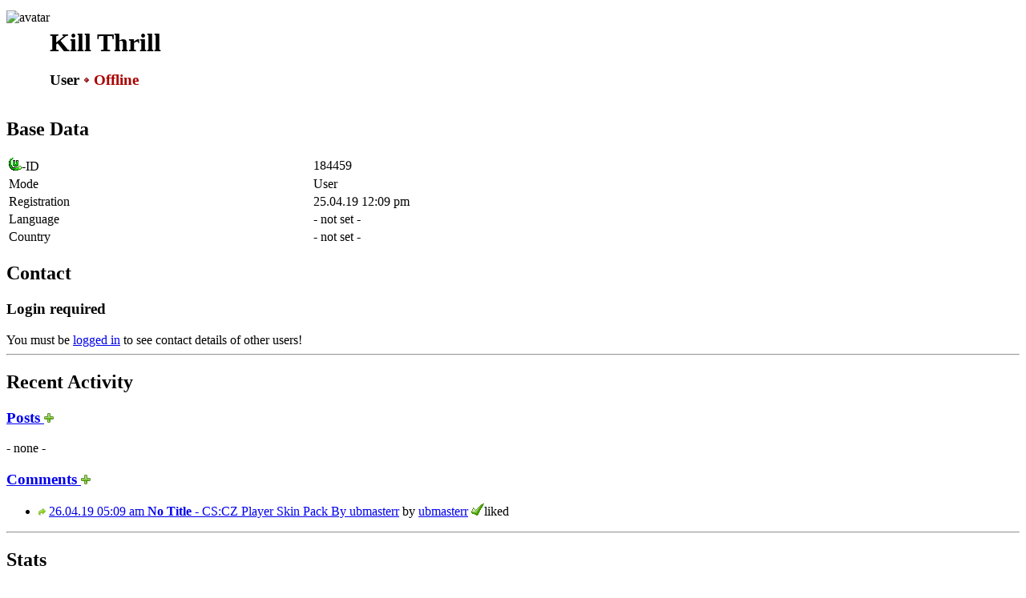

--- FILE ---
content_type: text/html; charset=UTF-8
request_url: https://www.unrealsoftware.de/profile.php?userid=184459
body_size: 2890
content:
<!doctype html>
<html lang="en">
<head>
	<meta charset="utf-8">
	<meta name="viewport" content="width=device-width, initial-scale=1">
	<meta name="description" lang="en" content="Unreal Software - game dev and stuff">
	<meta name="author" content="Peter Schauss">
	<meta name="keywords" content="Unreal Software, Peter Schauss, Stranded, CS2D, Carnage Contest, Survival, Independent, Game, Development"><link href="/fontawesome/css/fontawesome.min.css" rel="stylesheet">
	<link href="/fontawesome/css/brands.min.css" rel="stylesheet">
	<link href="/fontawesome/css/solid.min.css" rel="stylesheet">
	<link href="/css/highlight-vs2015.min.css" rel="stylesheet">
	
	<link href="/favicon.ico" rel="icon">
	<link href="/css/style.css?v=15" rel="stylesheet"><script src="/js/script.js?v=11"></script>
	<script src="/js/highlight.min.js"></script>
	<title>Unreal Software - Kill Thrill (#184459)</title>
</head>

<body>
<main><div class="alt" style="display: flex; flex-wrap: wrap; gap: 1rem; margin: 0 0 1rem; 0;">
    <div style="padding-top: 0.3rem;">
       <img class="f-ava-standalone" src="u_ava/u184459_5cc1a50f.jpg" width="64" height="64" alt="avatar">
    </div>
    <div style="padding-top: 0.5rem; line-height: 1;">
        <h1>Kill Thrill</h1>
        <h3><span class="m-user">User</span> <span style="color:#a00;"><img class="vm" src="img/dotred.gif" alt="Off"> Offline</span> </h3>
    </div>
</div><div class="clear cols"><div><h2 id="masterdata"><i class="fa-solid fa-user fa-fw"></i> Base Data</h2><div class="tbl-wrap"><table class="tbl-kvp" width="100%"><tr>
            <td width="30%"><img class="vm" src="img/ulogosmall.gif" alt="id">-ID</td>
            <td width="70%"><span style="color: var(--uid);">184459</span></td>
        </tr>
        <tr>
            <td>Mode</td>
            <td class="data"><span class="m-user">User</span></td>
        </tr>
        <tr>
            <td>Registration</td>
            <td>25.04.19 12:09 pm</td>
        </tr><tr>
            <td>Language</td>
            <td><span class="detail">- not set -</span></td>
        </tr><tr>
            <td class="datat">Country</td>
            <td class="data"><span class="detail">- not set -</span></td>
        </tr></table></div></div><div><h2 id="contact"><i class="fa-solid fa-address-card fa-fw"></i> Contact</h2><div class="warn"><h3>Login required</h3>You must be <a href="login.php">logged in</a> to see contact details of other users!</div></div></div><hr><h2 id="recent"><i class="fa-solid fa-clock-rotate-left fa-fw"></i> Recent Activity</h2><div class="alt ma-no-top"><h3><a class="il" href="?userid=184459&amp;recent=100#recent">Posts <img class="vm" src="img/i_plus.png" alt="More" title="More"></a></h3><p class="desc">- none -</p><h3><a class="il" href="?userid=184459&amp;recent=100#recent">Comments <img class="vm" src="img/i_plus.png" alt="More" title="More"></a></h3><ul class="lst-hidden-noul"><li><img class="vm" src="img/i_latest.png" alt="Comment" title="Comment"> 
            <a class="js-tt" href="files_show.php?file=13876&amp;goto=192600#com192600"><span class="date">26.04.19 05:09 am</span> <b>No Title</b> - CS:CZ Player Skin Pack By ubmasterr</a> <span class="detail">by</span> <a href="profile.php?userid=83640" class="js-tt" title="ubmasterr" >ubmasterr</a> <span class="detail like"><img class="vm" src="img/ok.gif" alt="like">liked</span></li></ul></div><hr><h2 id="stats"><i class="fa-solid fa-chart-simple fa-fw"></i> Stats</h2><div class="tbl-wrap"><table class="tbl-kvp"><tr><td width="40%" class="datat">Days registered</td><td width="60%" class="data"><img class="vm" src="img/i_next.png" alt="yes"> 2,466 <span class="detail">(6 years)</span></td></tr><tr>
        <td width="40%" class="datat">Latest Visit</td>
        <td width="60%" class="data"><img class="vm" src="img/i_next.png" alt="yes"> 7 Years ago <span class="detail">(27.04.19 01:37 pm)</span></td>
    </tr><tr>
        <td class="datat">Latest Post</td>
        <td class="data"><img class="vm" src="img/i_next.png" alt="yes"> 7 Years ago <span class="detail">(26.04.19 05:09 am)</span></td>
    </tr><tr>
        <td class="datat">Latest online Game</td>
        <td class="data"><img class="vm" src="img/i_next.png" alt="yes"> 7 Years ago <span class="detail">(27.04.19 01:32 pm)</span></td>
    </tr><tr><td colspan="2"><hr></td></tr><tr>
        <td class="datat"><b>Forum Posts</b></td>
        <td class="data"><img class="vm" src="img/i_forum.png" alt="post"> 0 <span class="detail">(&Oslash; 0.00 per day)</span></td>
    </tr><tr>
        <td class="datat">- Replies</td>
        <td class="data"><img class="vm" src="img/i_forum.png" alt="post"> 0 <span class="detail">(100.00%)</span></td>
    </tr><tr>
        <td class="datat">- Threads</td><td class="data"><img class="vm" src="img/i_forum.png" alt="post"> 0 <span class="detail">(100.00%)</span></td>
    </tr><tr><td colspan="2"><hr></td></tr><tr>
        <td class="datat"><b>File Comments</b></td>
        <td class="data"><img class="vm" src="img/i_forum.png" alt="comment"> 1 <span class="detail">(&Oslash; 0.00 per day)</span></td>
    </tr><tr>
            <td class="datat">- liked files</td>
            <td class="data"><img class="vm" src="img/i_ok.png" alt="like"> 1 <span class="detail">(&Oslash; 0.00 per day, 100.00%)</span></td>
        </tr><tr><td colspan="2"><hr></td></tr><tr>
        <td><b>Uploads</b></td>
        <td><img class="vm" src="img/i_file.png" alt="file"> 0 <span class="detail">(&Oslash; 0.00 per day)</span></td>
    </tr><tr><td colspan="2"><hr></td></tr><tr>
        <td><b>Messages</b></td>
        <td><img class="vm" src="img/i_msg.png" alt="message"> 0 <span class="detail">(&Oslash; 0.00 per day)</span></td>
    </tr>
    <tr>
        <td>- In-Box:</td>
        <td><img class="vm" src="img/i_msg.png" alt="message"> 0 <span class="detail">(&Oslash; 0.00 per day)</span></td>
    </tr>
    <tr>
        <td>- Sent:</td>
        <td><img class="vm" src="img/i_msg.png" alt="message"> 0 <span class="detail">(&Oslash; 0.00 per day)</span></td>
    </tr></table></div>
<script>
// Automatic Timezone Detection
function timezone() {
	var d = new Date();
	var hi = d.getHours();
	var mi = d.getMinutes();
	var t = (hi * 60) + mi;

	var timebox = document.getElementById('form_timeoffset');
	var lowestdiff = 16;
	var oldoffset = timebox.selectedIndex;
	var newoffset = -2;

	for (var i = 0; i <= 48; i++) {
		var timeStr = timebox.options[i].text.substr(8, 5);
		var hi2 = parseInt(timeStr.substr(0, 2));
		var mi2 = parseInt(timeStr.substr(3, 2));
		if (Math.abs(hi2 - hi) <= 1) {
			var t2 = (hi2 * 60) + mi2;
			var delta = Math.abs(t - t2);
			if (delta <= lowestdiff) {
				lowestdiff = delta;
				timebox.selectedIndex = i;
				newoffset = i;
			}
		}
	}

	if (oldoffset == newoffset) {
		overlay('i', l('Korrekter Zeit-Offset ist bereits gewählt!', 'Correct time offset is already selected!'));
	} else {
		overlay('i', l('Zeit-Offset geändert zu ', 'Time offset changed to ') + timebox.options[newoffset].text);
	}
}
</script>

</main><footer>
		<div>
			<div class="cols">
				<div>
					<a href="settings.php"><i class="fa-solid fa-gear fa-fw"></i> Settings</a>
					<a href="stats.php"><i class="fa-solid fa-chart-simple fa-fw"></i> Stats</a>
				</div>
				<div>
					<a href="donate.php"><i class="fa-solid fa-piggy-bank fa-fw"></i> Donate</a>
					<a href="dev.php"><i class="fa-solid fa-code fa-fw"></i> Dev</a>
				</div>
				<div>
					<a href="privacy.php"><i class="fa-solid fa-shield-halved fa-fw"></i> Privacy Policy</a>
					<a href="contact.php"><i class="fa-solid fa-address-book fa-fw"></i> Contact</a>
				</div>
			</div>
		</div>
	</footer>

	<header>
		<a id="top-btn" href="#top"><i class="fa-solid fa-arrow-up"></i></a>

		<nav>
			<div class="nav-main">
				<div class="drpdwn">
					<button type="button" onclick="desktopLink('/index.php')"><img id="portal-icon" class="vm" src="/img/ulogosmall.gif" alt="US"></button>
					<div>
						<a href="/index.php"><i class="fa-solid fa-house fa-fw"></i> Portal</a>
						<a href="/news.php"><i class="fa-solid fa-newspaper fa-fw"></i> News</a>
						<a href="/about.php"><i class="fa-solid fa-circle-info fa-fw"></i> About</a>
						<a href="/contact.php"><i class="fa-solid fa-address-card fa-fw"></i> Contact</a>
					</div>
				</div>

				<div class="drpdwn">
					<button>Games</button>
					<div>
						<a href="/game_cs2d.php"><img class="vm" src="/img/icons/cs2d.png" alt="icon"> CS2D</a>
						<a href="/game_stranded.php"><img class="vm" src="/img/icons/stranded.png" alt="icon"> Stranded I</a>
						<a href="/game_stranded2.php"><img class="vm" src="/img/icons/stranded2.png" alt="icon"> Stranded II</a>
						<a href="/game_stranded3.php"><img class="vm" src="/img/icons/stranded3.png" alt="icon"> Stranded III</a>
						<a href="/game_cc.php"><img class="vm" src="/img/icons/cc.png" alt="icon"> Carnage Contest</a>
						<a href="/game_minigolf.php"><img class="vm" src="/img/icons/minigolf.png" alt="icon"> Minigolf Madness</a>
						
					</div>
				</div>

				<div class="drpdwn">
					<button type="button" onclick="desktopLink('/forum.php')">Community</button>
					<div>
						<a href="/forum.php"><i class="fa-solid fa-comments fa-fw"></i> Forum</a>
						<a href="/files.php"><i class="fa-solid fa-folder-open fa-fw"></i> Files</a>
						<a href="/users.php"><i class="fa-solid fa-users fa-fw"></i> Users</a>
						<a href="/discord.php"><i class="fa-brands fa-discord fa-fw"></i> Discord</a>
						<a href="/search.php"><i class="fa-solid fa-circle-question fa-fw"></i> Search / FAQ</a>
						<a href="/rules.php"><i class="fa-solid fa-section fa-fw"></i> Rules</a>
						<a href="/usgn.php"><i class="fa-solid fa-circle-nodes fa-fw"></i> U.S.G.N.</a>
					</div>
				</div>
			</div>

			<div class="nav-side"><a class="js-tt" data-tt-plain="1" href="?set_lan=de&amp;sah=95643f89&amp;userid=184459&amp;id=0&amp;popup=0&amp;a=0&amp;recent=10" title="Switch language">
					<img class="vm nav-outline" src="/img/en1.gif" width="24" height="15" alt="en">
				</a><a class="js-tt" href="login.php" title="Login"><i class="fa-solid fa-user"></i></a>	</div>
		</nav>
	</header>
<script> 
	var set_tt=0;
</script>
</body></html>